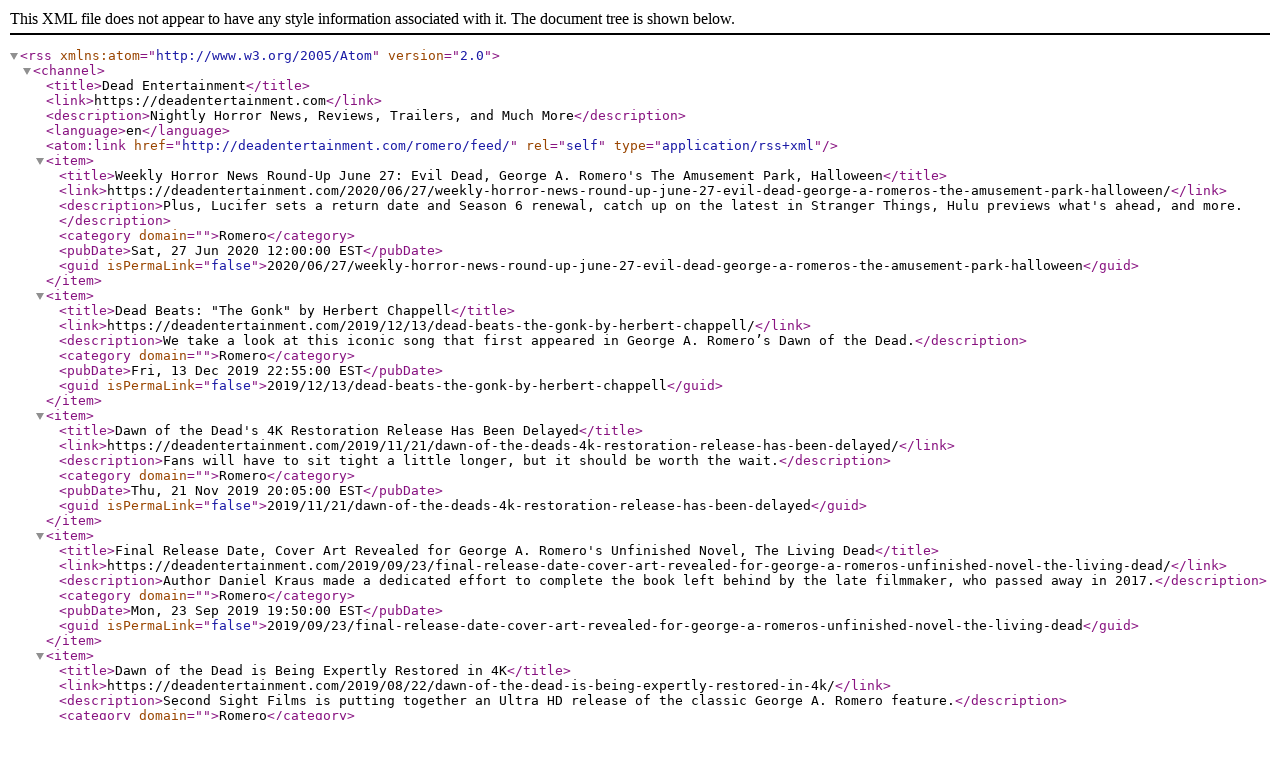

--- FILE ---
content_type: application/xml
request_url: https://deadentertainment.com/romero/feed/
body_size: 2961
content:
<?xml version="1.0" encoding="UTF-8" ?>
		<rss version="2.0" xmlns:atom="http://www.w3.org/2005/Atom">
		  <channel>
			<title>Dead Entertainment</title>
			<link>https://deadentertainment.com</link>
			<description>Nightly Horror News, Reviews, Trailers, and Much More</description>
			<language>en</language>
			<atom:link href="http://deadentertainment.com/romero/feed/" rel="self" type="application/rss+xml" />
			<item>
			  <title>Weekly Horror News Round-Up June 27: Evil Dead, George A. Romero's The Amusement Park, Halloween</title>
			  <link>https://deadentertainment.com/2020/06/27/weekly-horror-news-round-up-june-27-evil-dead-george-a-romeros-the-amusement-park-halloween/</link>
			  <description>Plus, Lucifer sets a return date and Season 6 renewal, catch up on the latest in Stranger Things, Hulu previews what's ahead, and more.</description>
			  <category domain="">Romero</category>
			  <pubDate>Sat, 27 Jun 2020 12:00:00 EST</pubDate>
			  <guid isPermaLink="false">2020/06/27/weekly-horror-news-round-up-june-27-evil-dead-george-a-romeros-the-amusement-park-halloween</guid>
			</item><item>
			  <title>Dead Beats: "The Gonk" by Herbert Chappell</title>
			  <link>https://deadentertainment.com/2019/12/13/dead-beats-the-gonk-by-herbert-chappell/</link>
			  <description>We take a look at this iconic song that first appeared in George A. Romero’s Dawn of the Dead.</description>
			  <category domain="">Romero</category>
			  <pubDate>Fri, 13 Dec 2019 22:55:00 EST</pubDate>
			  <guid isPermaLink="false">2019/12/13/dead-beats-the-gonk-by-herbert-chappell</guid>
			</item><item>
			  <title>Dawn of the Dead's 4K Restoration Release Has Been Delayed</title>
			  <link>https://deadentertainment.com/2019/11/21/dawn-of-the-deads-4k-restoration-release-has-been-delayed/</link>
			  <description>Fans will have to sit tight a little longer, but it should be worth the wait.</description>
			  <category domain="">Romero</category>
			  <pubDate>Thu, 21 Nov 2019 20:05:00 EST</pubDate>
			  <guid isPermaLink="false">2019/11/21/dawn-of-the-deads-4k-restoration-release-has-been-delayed</guid>
			</item><item>
			  <title>Final Release Date, Cover Art Revealed for George A. Romero's Unfinished Novel, The Living Dead</title>
			  <link>https://deadentertainment.com/2019/09/23/final-release-date-cover-art-revealed-for-george-a-romeros-unfinished-novel-the-living-dead/</link>
			  <description>Author Daniel Kraus made a dedicated effort to complete the book left behind by the late filmmaker, who passed away in 2017.</description>
			  <category domain="">Romero</category>
			  <pubDate>Mon, 23 Sep 2019 19:50:00 EST</pubDate>
			  <guid isPermaLink="false">2019/09/23/final-release-date-cover-art-revealed-for-george-a-romeros-unfinished-novel-the-living-dead</guid>
			</item><item>
			  <title>Dawn of the Dead is Being Expertly Restored in 4K</title>
			  <link>https://deadentertainment.com/2019/08/22/dawn-of-the-dead-is-being-expertly-restored-in-4k/</link>
			  <description>Second Sight Films is putting together an Ultra HD release of the classic George A. Romero feature.</description>
			  <category domain="">Romero</category>
			  <pubDate>Thu, 22 Aug 2019 19:10:00 EST</pubDate>
			  <guid isPermaLink="false">2019/08/22/dawn-of-the-dead-is-being-expertly-restored-in-4k</guid>
			</item><item>
			  <title>Official Biography for Tom Savini Releasing This November</title>
			  <link>https://deadentertainment.com/2019/08/06/official-biography-for-tom-savini-releasing-this-november/</link>
			  <description>Celebrate the legacy of this important horror icon with a book penned by the man himself.</description>
			  <category domain="">Romero</category>
			  <pubDate>Tue, 6 Aug 2019 20:20:00 EST</pubDate>
			  <guid isPermaLink="false">2019/08/06/official-biography-for-tom-savini-releasing-this-november</guid>
			</item><item>
			  <title>The Latest Collections from Fright-Rags Want to Help Prepare You for the Apocalypse</title>
			  <link>https://deadentertainment.com/2019/06/20/the-latest-collections-from-fright-rags-want-to-help-prepare-you-for-the-apocalypse/</link>
			  <description>Day of the Dead, A Quiet Place, and Mars Attacks are all on tap this month.</description>
			  <category domain="">Romero</category>
			  <pubDate>Thu, 20 Jun 2019 14:15:00 EST</pubDate>
			  <guid isPermaLink="false">2019/06/20/the-latest-collections-from-fright-rags-want-to-help-prepare-you-for-the-apocalypse</guid>
			</item><item>
			  <title>Joseph Pilato of Day of the Dead Fame Has Passed Away</title>
			  <link>https://deadentertainment.com/2019/03/25/joseph-pilato-of-day-of-the-dead-fame-has-passed-away/</link>
			  <description>We say goodbye to a gentle soul and fine actor.</description>
			  <category domain="">Romero</category>
			  <pubDate>Mon, 25 Mar 2019 19:15:00 EST</pubDate>
			  <guid isPermaLink="false">2019/03/25/joseph-pilato-of-day-of-the-dead-fame-has-passed-away</guid>
			</item><item>
			  <title>Daniel Kraus Announces Completion of George A. Romero's Unfinished Novel, The Living Dead</title>
			  <link>https://deadentertainment.com/2019/02/27/daniel-kraus-announces-completion-of-george-a-romeros-unfinished-novel-the-living-dead/</link>
			  <description>Early last year, the writer was tasked with finishing the late filmmaker's in-progress zombie novel.</description>
			  <category domain="">Romero</category>
			  <pubDate>Wed, 27 Feb 2019 20:50:00 EST</pubDate>
			  <guid isPermaLink="false">2019/02/27/daniel-kraus-announces-completion-of-george-a-romeros-unfinished-novel-the-living-dead</guid>
			</item><item>
			  <title>Living Dead Weekend Monroeville 2019 Will Feature Dawn of the Dead, Creepshow Reunions</title>
			  <link>https://deadentertainment.com/2019/02/08/living-dead-weekend-monroeville-2019-will-feature-dawn-of-the-dead-creepshow-reunions/</link>
			  <description>This year's convention in Moneroeville, PA is sure to be a scary good time.</description>
			  <category domain="">Romero</category>
			  <pubDate>Fri, 8 Feb 2019 21:35:00 EST</pubDate>
			  <guid isPermaLink="false">2019/02/08/living-dead-weekend-monroeville-2019-will-feature-dawn-of-the-dead-creepshow-reunions</guid>
			</item><item>
			  <title>Tom Savini's New Book to Detail How the Night of the Living Dead Remake Could Have Been</title>
			  <link>https://deadentertainment.com/2019/01/24/tom-savinis-new-book-to-detail-how-the-night-of-the-living-dead-remake-could-have-been/</link>
			  <description>The legendary special effects guru is releasing a new book featuring rejected ideas from his 1990 take on the Romero classic.</description>
			  <category domain="">Romero</category>
			  <pubDate>Thu, 24 Jan 2019 19:35:00 EST</pubDate>
			  <guid isPermaLink="false">2019/01/24/tom-savinis-new-book-to-detail-how-the-night-of-the-living-dead-remake-could-have-been</guid>
			</item><item>
			  <title>Goblin Reimagines Themes from Dawn of the Dead and Suspiria</title>
			  <link>https://deadentertainment.com/2018/12/19/goblin-reimagines-themes-from-dawn-of-the-dead-and-suspiria/</link>
			  <description>The creative minds behind these classic scores are celebrating with a new album.</description>
			  <category domain="">Romero</category>
			  <pubDate>Wed, 19 Dec 2018 20:20:00 EST</pubDate>
			  <guid isPermaLink="false">2018/12/19/goblin-reimagines-themes-from-dawn-of-the-dead-and-suspiria</guid>
			</item><item>
			  <title>This Deal on the Night of the Living Dead Box Set Will Raise the Dead</title>
			  <link>https://deadentertainment.com/2018/12/19/this-deal-on-the-night-of-the-living-dead-box-set-will-raise-the-dead/</link>
			  <description>Act fast to get your hands on these awesome bundles.</description>
			  <category domain="">Romero</category>
			  <pubDate>Wed, 19 Dec 2018 20:10:00 EST</pubDate>
			  <guid isPermaLink="false">2018/12/19/this-deal-on-the-night-of-the-living-dead-box-set-will-raise-the-dead</guid>
			</item><item>
			  <title>Fright-Rags Raises the Dead with its Night of the Living Dead Anniversary Collection</title>
			  <link>https://deadentertainment.com/2018/11/20/fright-rags-raises-the-dead-with-its-night-of-the-living-dead-anniversary-collection/</link>
			  <description>The horror vendor is joining in on the film's 50th anniversary celebration.</description>
			  <category domain="">Romero</category>
			  <pubDate>Tue, 20 Nov 2018 19:55:00 EST</pubDate>
			  <guid isPermaLink="false">2018/11/20/fright-rags-raises-the-dead-with-its-night-of-the-living-dead-anniversary-collection</guid>
			</item><item>
			  <title>A Look at George Romero's Unreleased Film, The Amusement Park</title>
			  <link>https://deadentertainment.com/2018/11/12/a-look-at-george-romeros-unreleased-film-the-amusement-park/</link>
			  <description>This lost film was made for TV back in 1973 but never saw the light of day.</description>
			  <category domain="">Romero</category>
			  <pubDate>Mon, 12 Nov 2018 19:25:00 EST</pubDate>
			  <guid isPermaLink="false">2018/11/12/a-look-at-george-romeros-unreleased-film-the-amusement-park</guid>
			</item><item>
			  <title>Celebrate Night of the Living Dead's 50th Anniversary with These Party Supplies</title>
			  <link>https://deadentertainment.com/2018/11/07/celebrate-night-of-the-living-deads-50th-anniversary-with-these-party-supplies/</link>
			  <description>Let the "ghoul times" roll with these new zombie-themed party favors.</description>
			  <category domain="">Romero</category>
			  <pubDate>Wed, 7 Nov 2018 20:45:00 EST</pubDate>
			  <guid isPermaLink="false">2018/11/07/celebrate-night-of-the-living-deads-50th-anniversary-with-these-party-supplies</guid>
			</item><item>
			  <title>Complete Score for Night of the Living Dead Headed to Vinyl</title>
			  <link>https://deadentertainment.com/2018/10/30/complete-score-for-night-of-the-living-dead-headed-to-vinyl/</link>
			  <description>The music for this horror classic is sure to keep you up at night.</description>
			  <category domain="">Romero</category>
			  <pubDate>Tue, 30 Oct 2018 20:40:00 EST</pubDate>
			  <guid isPermaLink="false">2018/10/30/complete-score-for-night-of-the-living-dead-headed-to-vinyl</guid>
			</item><item>
			  <title>FYE Goes All-Out for Night of the Living Dead’s 50th Anniversary</title>
			  <link>https://deadentertainment.com/2018/10/24/fye-goes-all-out-for-night-of-the-living-deads-50th-anniversary/</link>
			  <description>This exclusive collector’s set raises the bar above the rest.</description>
			  <category domain="">Romero</category>
			  <pubDate>Wed, 24 Oct 2018 20:10:00 EST</pubDate>
			  <guid isPermaLink="false">2018/10/24/fye-goes-all-out-for-night-of-the-living-deads-50th-anniversary</guid>
			</item><item>
			  <title>George A. Romero Left Behind Dozens of Completed Scripts</title>
			  <link>https://deadentertainment.com/2018/10/08/george-a-romero-left-behind-dozens-of-completed-scripts/</link>
			  <description>The late filmmaker's wife shared what unused scripts her husband had written and left behind.</description>
			  <category domain="">Romero</category>
			  <pubDate>Mon, 8 Oct 2018 20:25:00 EST</pubDate>
			  <guid isPermaLink="false">2018/10/08/george-a-romero-left-behind-dozens-of-completed-scripts</guid>
			</item><item>
			  <title>Night of the Living Dead to Return to the Big Screen</title>
			  <link>https://deadentertainment.com/2018/09/16/night-of-the-living-dead-to-return-to-the-big-screen/</link>
			  <description>The zombie classic that started it all is returning to theaters for its 50th anniversary.</description>
			  <category domain="">Romero</category>
			  <pubDate>Sun, 16 Sep 2018 20:15:00 EST</pubDate>
			  <guid isPermaLink="false">2018/09/16/night-of-the-living-dead-to-return-to-the-big-screen</guid>
			</item>
		  </channel>
		</rss>